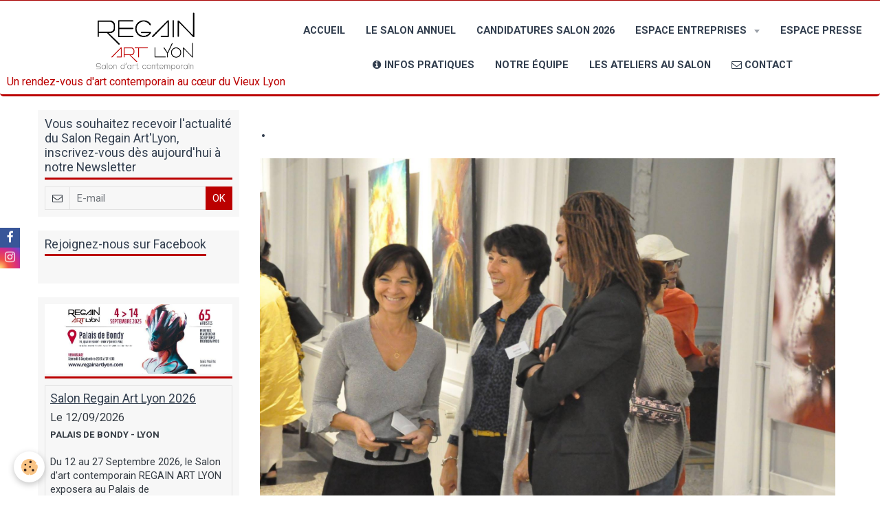

--- FILE ---
content_type: text/html; charset=UTF-8
request_url: https://www.regainartlyon.com/album-photos/le-salon-2017-en-photos/22096142-1637557486275876-771793448744757564-o.html
body_size: 33506
content:
    <!DOCTYPE html>
<html lang="fr">
    <head>
        <title>.</title>
        <meta name="theme-color" content="#FFFFFF">
        <meta name="msapplication-navbutton-color" content="#FFFFFF">
        <meta name="apple-mobile-web-app-capable" content="yes">
        <meta name="apple-mobile-web-app-status-bar-style" content="black-translucent">

        <!-- pretty / experienced -->
<meta http-equiv="Content-Type" content="text/html; charset=utf-8">
<!--[if IE]>
<meta http-equiv="X-UA-Compatible" content="IE=edge">
<![endif]-->
<meta name="viewport" content="width=device-width, initial-scale=1, maximum-scale=1.0, user-scalable=no">
<meta name="msapplication-tap-highlight" content="no">
  <link rel="image_src" href="https://www.regainartlyon.com/medias/album/22096142-1637557486275876-771793448744757564-o.jpg" />
  <meta property="og:image" content="https://www.regainartlyon.com/medias/album/22096142-1637557486275876-771793448744757564-o.jpg" />
  <link rel="canonical" href="https://www.regainartlyon.com/album-photos/le-salon-2017-en-photos/22096142-1637557486275876-771793448744757564-o.html">
<meta name="generator" content="e-monsite (e-monsite.com)">








                
                                    
                
                
                                                                                                                                                                                                            
            <link href="https://fonts.googleapis.com/css?family=Roboto:300,400,700&display=swap" rel="stylesheet">
        
        <link href="https://maxcdn.bootstrapcdn.com/font-awesome/4.7.0/css/font-awesome.min.css" rel="stylesheet">

        <link href="//www.regainartlyon.com/themes/combined.css?v=6_1665404070_686" rel="stylesheet">

        <!-- EMS FRAMEWORK -->
        <script src="//www.regainartlyon.com/medias/static/themes/ems_framework/js/jquery.min.js"></script>
        <!-- HTML5 shim and Respond.js for IE8 support of HTML5 elements and media queries -->
        <!--[if lt IE 9]>
        <script src="//www.regainartlyon.com/medias/static/themes/ems_framework/js/html5shiv.min.js"></script>
        <script src="//www.regainartlyon.com/medias/static/themes/ems_framework/js/respond.min.js"></script>
        <![endif]-->

        <script src="//www.regainartlyon.com/medias/static/themes/ems_framework/js/ems-framework.min.js?v=2087"></script>

        <script src="https://www.regainartlyon.com/themes/content.js?v=6_1665404070_686&lang=fr"></script>

            <script src="//www.regainartlyon.com/medias/static/js/rgpd-cookies/jquery.rgpd-cookies.js?v=2087"></script>
    <script>
                                    $(document).ready(function() {
            $.RGPDCookies({
                theme: 'ems_framework',
                site: 'www.regainartlyon.com',
                privacy_policy_link: '/about/privacypolicy/',
                cookies: [{"id":null,"favicon_url":"https:\/\/ssl.gstatic.com\/analytics\/20210414-01\/app\/static\/analytics_standard_icon.png","enabled":true,"model":"google_analytics","title":"Google Analytics","short_description":"Permet d'analyser les statistiques de consultation de notre site","long_description":"Indispensable pour piloter notre site internet, il permet de mesurer des indicateurs comme l\u2019affluence, les produits les plus consult\u00e9s, ou encore la r\u00e9partition g\u00e9ographique des visiteurs.","privacy_policy_url":"https:\/\/support.google.com\/analytics\/answer\/6004245?hl=fr","slug":"google-analytics"},{"id":null,"favicon_url":"","enabled":true,"model":"addthis","title":"AddThis","short_description":"Partage social","long_description":"Nous utilisons cet outil afin de vous proposer des liens de partage vers des plateformes tiers comme Twitter, Facebook, etc.","privacy_policy_url":"https:\/\/www.oracle.com\/legal\/privacy\/addthis-privacy-policy.html","slug":"addthis"}],
                modal_title: 'Gestion\u0020des\u0020cookies',
                modal_description: 'd\u00E9pose\u0020des\u0020cookies\u0020pour\u0020am\u00E9liorer\u0020votre\u0020exp\u00E9rience\u0020de\u0020navigation,\nmesurer\u0020l\u0027audience\u0020du\u0020site\u0020internet,\u0020afficher\u0020des\u0020publicit\u00E9s\u0020personnalis\u00E9es,\nr\u00E9aliser\u0020des\u0020campagnes\u0020cibl\u00E9es\u0020et\u0020personnaliser\u0020l\u0027interface\u0020du\u0020site.',
                privacy_policy_label: 'Consulter\u0020la\u0020politique\u0020de\u0020confidentialit\u00E9',
                check_all_label: 'Tout\u0020cocher',
                refuse_button: 'Refuser',
                settings_button: 'Param\u00E9trer',
                accept_button: 'Accepter',
                callback: function() {
                    // website google analytics case (with gtag), consent "on the fly"
                    if ('gtag' in window && typeof window.gtag === 'function') {
                        if (window.jsCookie.get('rgpd-cookie-google-analytics') === undefined
                            || window.jsCookie.get('rgpd-cookie-google-analytics') === '0') {
                            gtag('consent', 'update', {
                                'ad_storage': 'denied',
                                'analytics_storage': 'denied'
                            });
                        } else {
                            gtag('consent', 'update', {
                                'ad_storage': 'granted',
                                'analytics_storage': 'granted'
                            });
                        }
                    }
                }
            });
        });
    </script>
        <script async src="https://www.googletagmanager.com/gtag/js?id=G-4VN4372P6E"></script>
<script>
    window.dataLayer = window.dataLayer || [];
    function gtag(){dataLayer.push(arguments);}
    
    gtag('consent', 'default', {
        'ad_storage': 'denied',
        'analytics_storage': 'denied'
    });
    
    gtag('js', new Date());
    gtag('config', 'G-4VN4372P6E');
</script>

        
    <!-- Global site tag (gtag.js) -->
        <script async src="https://www.googletagmanager.com/gtag/js?id=UA-134289801-1"></script>
        <script>
        window.dataLayer = window.dataLayer || [];
        function gtag(){dataLayer.push(arguments);}

gtag('consent', 'default', {
            'ad_storage': 'denied',
            'analytics_storage': 'denied'
        });
        gtag('set', 'allow_ad_personalization_signals', false);
                gtag('js', new Date());
        gtag('config', 'UA-134289801-1');
        gtag('config', 'G-T243DMS8M3');
    </script>

        <style>
        #overlay{position:fixed;top:0;left:0;width:100vw;height:100vh;z-index:1001}
                </style>
        <script type="application/ld+json">
    {
        "@context" : "https://schema.org/",
        "@type" : "WebSite",
        "name" : "Regain Art Lyon",
        "url" : "https://www.regainartlyon.com/"
    }
</script>
            </head>
    <body id="album-photos_run_le-salon-2017-en-photos_22096142-1637557486275876-771793448744757564-o" class="default">
        
                        <!-- HEADER -->
        <header id="header" class="navbar" data-fixed="true" data-margin-top="false" data-margin-bottom="true">
            <div id="header-main" data-padding="true">
                                                                            <!-- header -->
                <a class="brand" href="https://www.regainartlyon.com/">
                                        <img src="https://www.regainartlyon.com/medias/site/logos/test-automatic-13.png" alt="Regain Art Lyon" class="brand-logo">
                                                            <div class="brand-titles">
                                                                        <div class="brand-subtitle">Un rendez-vous d'art contemporain au cœur du Vieux  Lyon</div>
                                            </div>
                                    </a>
                
                                <nav id="menu" class="collapse">
                                                                        <ul class="nav navbar-nav">
                    <li>
                <a href="https://www.regainartlyon.com/">
                                        Accueil
                </a>
                            </li>
                    <li>
                <a href="https://www.regainartlyon.com/pages/le-salon-regain.html">
                                        LE SALON ANNUEL
                </a>
                            </li>
                    <li>
                <a href="https://www.regainartlyon.com/pages/comment-poser-sa-candidature/page-1738648947-1768973408.html">
                                        Candidatures Salon 2026
                </a>
                            </li>
                    <li class="subnav">
                <a href="https://www.regainartlyon.com/pages/qui-sommes-nous/" class="subnav-toggle" data-toggle="subnav" data-animation="slide">
                                        Espace Entreprises
                </a>
                                    <ul class="nav subnav-menu">
                                                    <li>
                                <a href="https://www.regainartlyon.com/pages/qui-sommes-nous/mecenat-entreprises.html">
                                    Partenariat Entreprises
                                </a>
                                                            </li>
                                                    <li>
                                <a href="https://www.regainartlyon.com/pages/qui-sommes-nous/partenariat-insa-de-lyon.html">
                                    Partenariat Insa de Lyon
                                </a>
                                                            </li>
                                            </ul>
                            </li>
                    <li>
                <a href="https://www.regainartlyon.com/pages/espace-presse-cat/">
                                        Espace Presse
                </a>
                            </li>
                    <li>
                <a href="https://www.regainartlyon.com/pages/plan-d-acces.html">
                                                                                                                    <i class="fa fa-info-circle"></i>
                                        INFOS PRATIQUES
                </a>
                            </li>
                    <li>
                <a href="https://www.regainartlyon.com/pages/presentation-test.html">
                                        Notre équipe
                </a>
                            </li>
                    <li>
                <a href="https://www.regainartlyon.com/pages/engagement-societal-ateliers/">
                                        Les ateliers au Salon
                </a>
                            </li>
                    <li>
                <a href="https://www.regainartlyon.com/pages/coordonnees.html">
                                                                                                                    <i class="fa fa-envelope-o"></i>
                                        CONTACT
                </a>
                            </li>
            </ul>

                                                            </nav>
                
                            </div>
            <div id="header-buttons" data-retract="false">
                                <button class="btn btn-link navbar-toggle header-btn" data-toggle="collapse" data-target="#menu" data-orientation="horizontal">
                    <i class="fa fa-bars fa-lg"></i>
                </button>
                
                
                
                
                            </div>
                                                    
                    </header>
        <!-- //HEADER -->

        
        <!-- WRAPPER -->
        <div id="wrapper" class="container">
            
            <!-- CONTENT -->
            <div id="content">
                <!-- MAIN -->
                <section id="main" data-order="2">

                                            <!-- BREADCRUMBS -->
                                                <!-- //BREADCRUMBS -->
                    
                    
                    
                                        
                                        
                                        <div class="view view-album" id="view-item" data-category="le-salon-2017-en-photos" data-id-album="5ca6ec525e114f5d9c10d115">
    <h1 class="view-title">.</h1>
    <div id="site-module" class="site-module" data-itemid="5c3fd8c1b0914f5d9c108788" data-siteid="5c3ed73c3e824f5d9c10de60"></div>

    

    <p class="text-center">
        <img src="https://www.regainartlyon.com/medias/album/22096142-1637557486275876-771793448744757564-o.jpg" alt=".">
    </p>

    <ul class="category-navigation">
        <li>
                            <a href="https://www.regainartlyon.com/album-photos/le-salon-2017-en-photos/22095996-1637557552942536-1102977038945224651-o.html" class="btn btn-default">
                    <i class="fa fa-angle-left fa-lg"></i>
                    <img src="https://www.regainartlyon.com/medias/album/22095996-1637557552942536-1102977038945224651-o.jpg?fx=c_80_80" width="80" alt="">
                </a>
                    </li>

        <li>
            <a href="https://www.regainartlyon.com/album-photos/le-salon-2017-en-photos/" class="btn btn-small btn-default">Retour</a>
        </li>

        <li>
                            <a href="https://www.regainartlyon.com/album-photos/le-salon-2017-en-photos/22096233-1637558016275823-2289255618631630505-o.html" class="btn btn-default">
                    <img src="https://www.regainartlyon.com/medias/album/22096233-1637558016275823-2289255618631630505-o.jpg?fx=c_80_80" width="80" alt="">
                    <i class="fa fa-angle-right fa-lg"></i>
                </a>
                    </li>
    </ul>

    

</div>

                </section>
                <!-- //MAIN -->

                                <!-- SIDEBAR -->
                <aside id="sidebar" data-fixed="true" data-offset="true" data-order="1">
                    <div id="sidebar-wrapper">
                                                                                                                                                                                                                                    <div class="widget" data-id="widget_newsletter">
                                        
<div class="widget-title">
    
        <span>
            Vous souhaitez recevoir l'actualité du Salon Regain Art'Lyon, inscrivez-vous dès aujourd'hui à notre Newsletter
        </span>  

        
</div>

                                        <div id="widget1" class="widget-content" data-role="widget-content">
                                            
                                                                                        
                                                                                        <form action="https://www.regainartlyon.com/newsletters/subscribe" method="post">
    <div class="control-group control-type-email has-required">
        <span class="as-label hide">E-mail</span>
        <div class="input-group">
        	<div class="input-group-addon">
				<i class="fa fa-envelope-o"></i>
			</div>
            <input id="email" type="email" name="email" value="" placeholder="E-mail">
            <div class="input-group-btn">
                <button type="submit" class="btn btn-primary">OK</button>
            </div>
        </div>
    </div>
</form>
                                        </div>
                                    </div>
                                    
                                                                                                                                                                                                                                                                                                                                                                                                    <div class="widget" data-id="widget_fbpageplugin">
                                        
<div class="widget-title">
    
        <span>
            Rejoignez-nous sur Facebook
        </span>  

        
</div>

                                        <div id="widget2" class="widget-content" data-role="widget-content">
                                            
                                                                                        
                                                                                        <script>
$(window).on('load', function () {
    var iframeWidth = Math.round($('.fb-page').parent().width());
    $('.fb-page').attr('data-width', iframeWidth);
    
    window.fbAsyncInit = function() {
	  FB.init({
		xfbml      : true,
		version    : 'v2.4'
	  });
      FB.Event.subscribe("xfbml.render", function(){
        $(window).trigger('resize');
      });
	};

    (function(d, s, id) {
            	////init des var
    			var js, fjs = d.getElementsByTagName(s)[0];
    			
    			//si j'ai déjà le SDK dans la page, je reload juste le plugin
    			if (d.getElementById(id)){
    				return false;
    			}else{
    				js = d.createElement(s); js.id = id;
    				js.src = "//connect.facebook.net/fr_FR/sdk.js";
    				fjs.parentNode.insertBefore(js, fjs);
    			}
    }(document, 'script', 'facebook-jssdk'));
});
</script>
<div class="fb-page" data-href="https://www.facebook.com/salon.regain" data-height="500" data-hide_cover="false" data-show_facepile="false" data-show_posts="false" data-hide_cta="false" data-small_header="false" data-adapt_container_width="true"></div>
                                        </div>
                                    </div>
                                    
                                                                                                                                                                                                                                                                                                                                        <div class="widget" data-id="widget_event_comingup">
                                        
<div class="widget-title" data-content="img">
    
            <a href="https://www.facebook.com/events/1261694751827103?acontext=%7B%22event_action_history%22%3A[%7B%22mechanism%22%3A%22attachment%22%2C%22surface%22%3A%22newsfeed%22%7D]%2C%22ref_notif_type%22%3Anull%7D">
        <span>
            <img src="https://www.regainartlyon.com/medias/images/bandeau-facebook-23-aout-2026.jpg" alt="EVENEMENT FACEBOOK">
        </span>  

            </a>
        
</div>

                                        <div id="widget3" class="widget-content" data-role="widget-content">
                                            
                                                                                        
                                                                                                <ul class="media-list media-stacked" data-addon="agenda">
                    <li class="media">
                                <div class="media-body">
                                            <p class="media-heading"><a href="https://www.regainartlyon.com/agenda/salon-regain-art-lyon-2026-1.html">Salon Regain Art Lyon 2026</a></p>
                                        <p class="media-subheading">
                                                    <span class="date">Le 12/09/2026</span>
                                                                                            </p>
                                            <ul class="media-infos">
                                                            <li data-role="place">
                                    PALAIS DE BONDY  -  LYON                                </li>
                                                                                </ul>
                                                                                <p>Du 12 au 27 Septembre 2026, le Salon d'art contemporain REGAIN ART LYON exposera au Palais de Bondy, 65 Artistes.

Plus de 250 œuvres à découvrir sur ...</p>
                                    </div>
            </li>
            </ul>

                                        </div>
                                    </div>
                                    
                                                                                                                                                                                                                                                                                                                                        <div class="widget" data-id="widget_image">
                                        
<div class="widget-title">
    
        <span>
            Flyer Salon 2025
        </span>  

        
</div>

                                        <div id="widget4" class="widget-content" data-role="widget-content">
                                            
                                                                                        
                                                                                        <div data-widget="image" class="text-center">
        <a title="Flyer Salon 2025" href="https://www.regainartlyon.com/medias/images/flyer-regain-art-lyon-2027.jpg" class="fancybox" data-fancybox-type="image" rel="image">
            <img src="/medias/images/flyer-regain-art-lyon-2027.jpg?v=1" alt="Flyer Salon 2025"  >
        </a>
    </div>
                                        </div>
                                    </div>
                                    
                                                                                                                                                                                                                                                                                                                                        <div class="widget" data-id="widget_image">
                                        
<div class="widget-title">
    
        <span>
            Artistes 2025
        </span>  

        
</div>

                                        <div id="widget5" class="widget-content" data-role="widget-content">
                                            
                                                                                        
                                                                                        <div data-widget="image" class="text-center">
        <a title="" href="https://www.regainartlyon.com/medias/images/verso-flyer-avec-noms-des-artistes-2025.jpg" class="fancybox" data-fancybox-type="image" rel="image">
            <img src="/medias/images/verso-flyer-avec-noms-des-artistes-2025.jpg?v=1" alt=""  >
        </a>
    </div>
                                        </div>
                                    </div>
                                    
                                                                                                                                                                                                                                                                                                                                        <div class="widget" data-id="widget_event_comingup">
                                        
<div class="widget-title">
    
            <a href="https://www.facebook.com/events/854220233337436?locale=fr_FR">
        <span>
            Agenda 2025
        </span>  

            </a>
        
</div>

                                        <div id="widget6" class="widget-content" data-role="widget-content">
                                            
                                                                                        
                                                                                                <ul class="media-list media-stacked" data-addon="agenda">
                    <li class="media">
                                <div class="media-body">
                                            <p class="media-heading"><a href="https://www.regainartlyon.com/agenda/salon-regain-art-lyon-2026-1.html">Salon Regain Art Lyon 2026</a></p>
                                        <p class="media-subheading">
                                                    <span class="date">Le 12/09/2026</span>
                                                                                            </p>
                                            <ul class="media-infos">
                                                            <li data-role="place">
                                    PALAIS DE BONDY  -  LYON                                </li>
                                                                                </ul>
                                                                                <p>Du 12 au 27 Septembre 2026, le Salon d'art contemporain REGAIN ART LYON exposera au Palais de Bondy, 65 Artistes.

Plus de 250 œuvres à découvrir sur ...</p>
                                    </div>
            </li>
            </ul>

                                        </div>
                                    </div>
                                    
                                                                                                                                                                                                                                                                                                                                        <div class="widget" data-id="widget_image_categories">
                                        
<div class="widget-title">
    
        <span>
            Le Salon REGAIN en images
        </span>  

        
</div>

                                        <div id="widget7" class="widget-content" data-role="widget-content">
                                            
                                                                                        
                                                                                        <ul class="media-list media-stacked" data-addon="album">
        <li class="media" data-category="le-salon-2025">
                <div class="media-body">
            <p class="media-heading">
            <a href="https://www.regainartlyon.com/album-photos/le-salon-2025/">LE SALON 2025</a>
            </p>
                    </div>
    </li>
        <li class="media" data-category="le-salon-2024">
                <div class="media-body">
            <p class="media-heading">
            <a href="https://www.regainartlyon.com/album-photos/le-salon-2024/">LE SALON 2024</a>
            </p>
                    </div>
    </li>
        <li class="media" data-category="le-salon-2022">
                <div class="media-body">
            <p class="media-heading">
            <a href="https://www.regainartlyon.com/album-photos/le-salon-2022/">LE SALON 2022</a>
            </p>
                    </div>
    </li>
        <li class="media" data-category="le-salon-2021">
                <div class="media-body">
            <p class="media-heading">
            <a href="https://www.regainartlyon.com/album-photos/le-salon-2021/">LE SALON 2021</a>
            </p>
                        <p class="media-content">
                Vernissage avec Joanny Merlinc,&nbsp;Adjoint&nbsp;d&eacute;l&eacute;gu&eacute;&nbsp;&agrave; la culture &agrave; la Mairie de Lyon 5&deg;

            </p>
                    </div>
    </li>
        <li class="media" data-category="le-salon-2020">
                <div class="media-body">
            <p class="media-heading">
            <a href="https://www.regainartlyon.com/album-photos/le-salon-2020/">LE SALON 2020</a>
            </p>
                        <p class="media-content">
                Vernissage avec Nathalie Perrin-Gilbert,&nbsp;Adjointe d&eacute;l&eacute;gu&eacute;e &agrave; la culture &agrave; la Mairie de Lyon

            </p>
                    </div>
    </li>
        <li class="media" data-category="le-salon-2019">
                <div class="media-body">
            <p class="media-heading">
            <a href="https://www.regainartlyon.com/album-photos/le-salon-2019/">LE SALON 2019 - vernissage public</a>
            </p>
                    </div>
    </li>
        <li class="media" data-category="soiree-franco-italienne">
                <div class="media-body">
            <p class="media-heading">
            <a href="https://www.regainartlyon.com/album-photos/soiree-franco-italienne/">2019 - Soirée RSE franco-italienne et hommage à Léonard de Vinci</a>
            </p>
                        <p class="media-content">
                Soir&eacute;e RSE franco-italienne + hommage &agrave; L&eacute;onard de Vinci

            </p>
                    </div>
    </li>
        <li class="media" data-category="le-salon-2018-en-photos">
                <div class="media-body">
            <p class="media-heading">
            <a href="https://www.regainartlyon.com/album-photos/le-salon-2018-en-photos/">2018 - Salon et vernissage public</a>
            </p>
                        <p class="media-content">
                Le Salon 2018 - Regard sur l&#39;Insolite

            </p>
                    </div>
    </li>
        <li class="media" data-category="salon-2018-avant-premiere-avec-le-groupe-marignan">
                <div class="media-body">
            <p class="media-heading">
            <a href="https://www.regainartlyon.com/album-photos/salon-2018-avant-premiere-avec-le-groupe-marignan/">2018 - Avant-première avec le Groupe Marignan</a>
            </p>
                    </div>
    </li>
        <li class="media" data-category="le-salon-2017-en-photos">
                <div class="media-body">
            <p class="media-heading">
            <a href="https://www.regainartlyon.com/album-photos/le-salon-2017-en-photos/">2017 - Vernissage privé avec 6ème SENS Immobilier</a>
            </p>
                    </div>
    </li>
        <li class="media" data-category="2017-salon-et-vernissage-public">
                <div class="media-body">
            <p class="media-heading">
            <a href="https://www.regainartlyon.com/album-photos/2017-salon-et-vernissage-public/">2017 - Salon et vernissage public</a>
            </p>
                        <p class="media-content">
                Le Salon 2017 - Le Street-Art &agrave; l&#39;honneur

            </p>
                    </div>
    </li>
    </ul>

                                        </div>
                                    </div>
                                    
                                                                                                                                                                        </div>
                </aside>
                <!-- //SIDEBAR -->
                            </div>
            <!-- //CONTENT -->
        </div>
        <!-- //WRAPPER -->

                <!-- FOOTER -->
        <footer id="footer">
                        <div class="container">
                            <div id="footer-wrapper">
                    
                                    </div>

                                                                                                    
                    <ul class="social-links-list hidden-desktop">
        <li>
        <a href="https://www.facebook.com/salon.regain" class="bg-facebook"><i class="fa fa-facebook"></i></a>
    </li>
        <li>
        <a href="https://www.instagram.com/regainartlyon/" class="bg-instagram"><i class="fa fa-instagram"></i></a>
    </li>
    </ul>
                
                                        </div>
                    </footer>
        <!-- //FOOTER -->
        
        
                <div id="overlay" class="hide"></div>
        
        <script src="//www.regainartlyon.com/medias/static/themes/ems_framework/js/jquery.mobile.custom.min.js"></script>
        <script src="//www.regainartlyon.com/medias/static/themes/ems_framework/js/jquery.zoom.min.js"></script>
        <script src="//www.regainartlyon.com/medias/static/themes/ems_framework/js/imagelightbox.min.js"></script>
        <script src="https://www.regainartlyon.com/themes/custom.js?v=6_1665404070_686"></script>
        
            

 
    
						 	 





                <!-- SOCIAL LINKS -->
                                                    
                                        
            <ul class="social-links-list fixed left visible-desktop">
        <li>
        <a href="https://www.facebook.com/salon.regain" class="bg-facebook"><i class="fa fa-facebook"></i></a>
    </li>
        <li>
        <a href="https://www.instagram.com/regainartlyon/" class="bg-instagram"><i class="fa fa-instagram"></i></a>
    </li>
    </ul>
        <!-- //SOCIAL LINKS -->
            </body>
</html>
